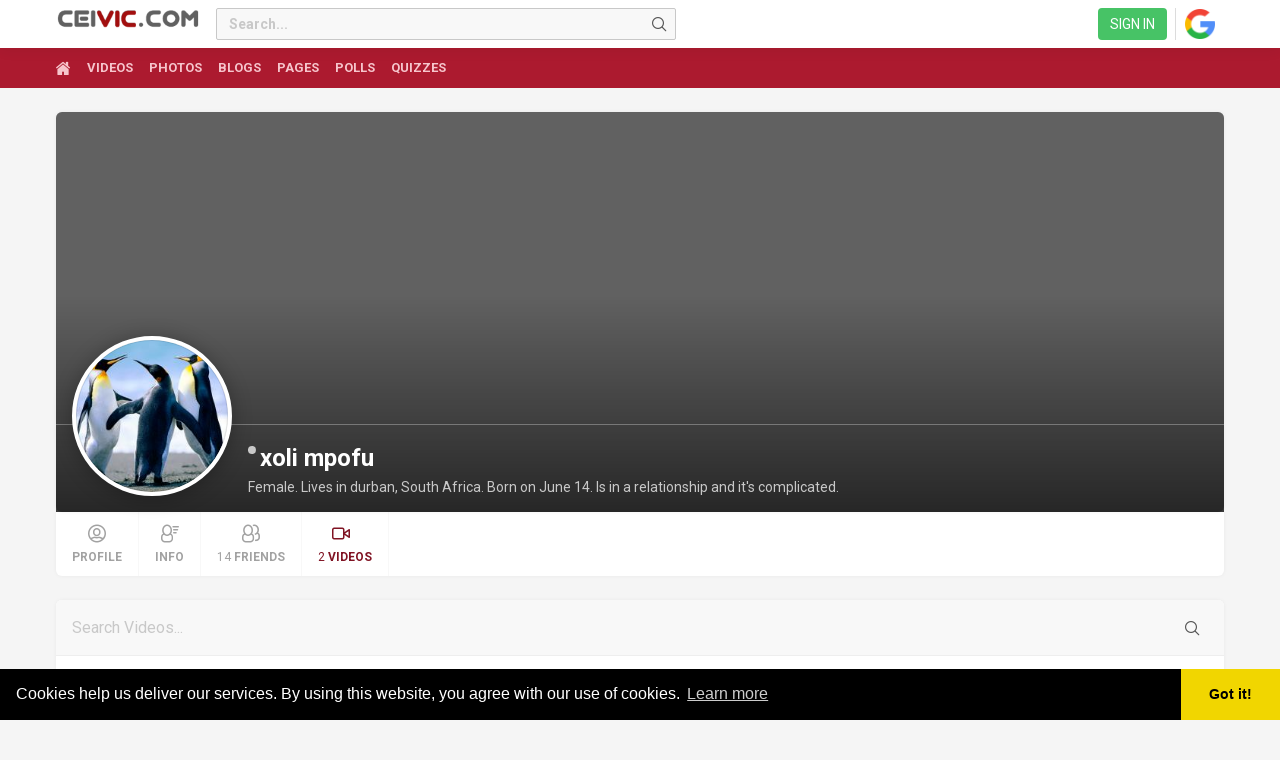

--- FILE ---
content_type: text/html; charset=utf-8
request_url: https://www.ceivic.com/xoli/video
body_size: 11000
content:
<!DOCTYPE html>
<html xmlns="http://www.w3.org/1999/xhtml" dir="ltr" lang="en">
	<head><!-- Global site tag (gtag.js) - Google Analytics -->
<script async src="https://www.googletagmanager.com/gtag/js?id=G-MPHB7EKWEQ"></script>
<script>
  window.dataLayer = window.dataLayer || [];
  function gtag(){dataLayer.push(arguments);}
  gtag('js', new Date());

  gtag('config', 'G-MPHB7EKWEQ');
</script>

<meta name="RATING" content="RTA-5042-1996-1400-1577-RTA" />
		<title>xoli mpofu&#039;s Videos</title>
				<meta name="description" content="xoli mpofu's blogs on Ceivic.com. Share your videos with friends, family, and the world on ceivic.com best mzansi adult social media network kissed south Africa" />
		<meta name="robots" content="index,follow" />
		<meta name="keywords" content="xoli mpofu's Videos, video, sharing, free, upload, mzansi, kissed, porn, adult, africa, media, nude, sex, social, network" />
		<meta http-equiv="X-UA-Compatible" content="IE=edge">
		<meta name="viewport" content="width=device-width, initial-scale=1, user-scalable=no">
		<meta http-equiv="Content-Type" content="text/html;charset=UTF-8" />
		<link rel="shortcut icon" type="image/x-icon" href="https://www.ceivic.com/PF.Site/flavors/ceivic/assets/favicons/b234156edd50c87a7b9938a211c7b9d2.png?v=356044?v=b4e7663b8ac2708c45f142a875082039" />
		<script type="text/javascript">
			var oCore = {'core.is_admincp': false, 'core.section_module': 'v', 'profile.is_user_profile': true, 'log.security_token': 'c557d373b6de226f70a8b8d7c6641c7c', 'core.url_rewrite': '1', 'core.country_iso': '', 'core.default_currency': 'ZAR', 'profile.user_id': 0};
			var oParams = {'sBaseURL': 'https://www.ceivic.com/','sJsHome': 'https://www.ceivic.com/PF.Base/','sJsHostname': 'www.ceivic.com','sSiteName': 'Ceivic.com','sJsStatic': 'https://www.ceivic.com/PF.Base/static/','sJsStaticImage': 'https://www.ceivic.com/PF.Base/static/image','sImagePath': 'https://www.ceivic.com/PF.Base/theme/frontend/bootstrap/style/bootstrap/image/','sStylePath': 'https://www.ceivic.com/PF.Base/theme/frontend/bootstrap/style/bootstrap/css/','sVersion': '4.8.14','sJsAjax': 'https://www.ceivic.com/_ajax/','sStaticVersion': 'b4e7663b8ac2708c45f142a875082039','sGetMethod': 'do','sDateFormat': 'MDY','sGlobalTokenName': 'core','sController': 'v.index','bJsIsMobile': false,'sHostedVersionId': '','sStoreUrl': 'https://store.phpfox.com/','iLimitLoadMore': 2,'sJsDefaultThumbnail': 'https://www.ceivic.com/PF.Base/static/image/misc/thumbnail.png','sAssetBaseUrl': 'https://www.ceivic.com/','sAssetFileUrl': 'https://www.ceivic.com/PF.Base/','sJsCookiePath': '/','sJsCookieDomain': '','sJsCookiePrefix': 'core1623','bPhotoTheaterMode': false,'bUseHTML5Video': false,'bIsAdminCP': false,'bIsUserLogin': false,'sGoogleApiKey': 'AIzaSyBSaUFegiX03AGb0V1Xr9-YXteuvIsgNVs','sGoogleOAuthId': '65581694792-i5hl15f3t12f83kakvu83noosu65r61o.apps.googleusercontent.com','iMapDefaultZoom': 15,'sLanguage': 'en','sAdminCPLocation': '','notification.notify_ajax_refresh': 2,'bOffFullAjaxMode': false,'sFriendshipDirection': 'two_way_friendships','allowCustomGender': true,'enableUserTooltip': true};
			var oTranslations = {'are_you_sure': 'Are you sure?','yes': 'Yes','no': 'No','save': 'Save','submit': 'Submit','cancel': 'Cancel','go_advanced': 'Go Advanced','processing': 'Processing','attach_files': 'Attach Files','close': 'Close','language_packages': 'Language Packages','move_this_block': 'Move This Block','uploading': 'Uploading','loading': 'Loading','saving': 'Saving...','loading_text_editor': 'Loading text editor','quote': 'Quote','loading': 'Loading','confirm': 'Confirm','dz_default_message': 'Drop files here to upload','dz_fallback_message': 'Your browser does not support drag\'n\'drop file uploads.','dz_fallback_text': 'Please use the fallback form below to upload your files like in the olden days.','dz_file_too_big': 'Your file ({size}) is larger than our limit: {file_size}.','dz_invalid_file_type': 'You can\'t upload files of this type.','dz_response_error': 'Server responded with {{statusCode}} code.','dz_cancel_upload': 'Cancel upload','dz_cancel_upload_confirmation': 'Are you sure you want to cancel this upload?','dz_remove_file': 'Remove file','dz_max_files_exceeded': 'You can not upload any more files.','press_esc_to_cancel_edit': 'Press ESC to <a role="button" data-component="comment-cancel-edit">cancel</a> edit','deselect_all': 'Deselect All','items_selected': 'item(s) selected','custom': 'Custom','this_link_leads_to_an_untrusted_site_are_you_sure_you_want_to_proceed': 'This link leads to an untrusted site. Are you sure you want to proceed to {link}?','no_results': 'No results.','select_audience': 'Select Audience','are_you_sure_you_want_to_cancel_this_friend_request': 'Are you sure you want to cancel this friend request?','are_you_sure_you_want_to_unfriend_this_user': 'Are you sure you want to unfriend this user?','notice': 'Notice','are_you_sure_you_want_to_delete_all_attachment_files': 'Are you sure you want to delete all attachment files permanently?','order_updated': 'Order updated','show_password': 'Show password','hide_password': 'Hide password','oops': 'Oops!'};
			var oModules = {'activitypoint': true,'ad': true,'admincp': true,'announcement': true,'api': true,'attachment': true,'ban': true,'blog': true,'captcha': true,'comment': true,'core': true,'custom': true,'egift': true,'error': true,'feed': true,'friend': true,'language': true,'like': true,'link': true,'log': true,'mail': true,'newsletter': true,'notification': true,'page': true,'pages': true,'photo': true,'photolightbox': true,'poke': true,'poll': true,'preaction': true,'privacy': true,'profile': true,'pstatusbg': true,'quiz': true,'report': true,'request': true,'rss': true,'saveditems': true,'search': true,'share': true,'tag': true,'theme': true,'track': true,'user': true,'v': true};
			var oJsImages = {ajax_small: 'https://www.ceivic.com/PF.Base/theme/frontend/default/style/default/image/ajax/small.gif?v=356044',ajax_large: 'https://www.ceivic.com/PF.Base/theme/frontend/default/style/default/image/ajax/large.gif?v=356044',loading_animation: 'https://www.ceivic.com/PF.Base/theme/frontend/default/style/default/image/misc/loading_animation.gif?v=356044',close: 'https://www.ceivic.com/PF.Base/theme/frontend/default/style/default/image/misc/close.gif?v=356044',move: 'https://www.ceivic.com/PF.Base/theme/frontend/default/style/default/image/misc/move.png?v=356044',calendar: 'https://www.ceivic.com/PF.Base/theme/frontend/default/style/default/image/jquery/calendar.gif?v=356044'};
			var oEditor = {'active': true,'toggle_image': 'https://www.ceivic.com/PF.Base/theme/frontend/default/style/default/image/editor/fullscreen.png?v=356044','toggle_phrase': 'Toggle Fullscreen', images:[{image: 'https://www.ceivic.com/PF.Base/theme/frontend/default/style/default/image/editor/text_bold.png?v=356044',command: 'b',phrase: 'Bold'},{image: 'https://www.ceivic.com/PF.Base/theme/frontend/default/style/default/image/editor/text_italic.png?v=356044',command: 'i',phrase: 'Italic'},{image: 'https://www.ceivic.com/PF.Base/theme/frontend/default/style/default/image/editor/text_underline.png?v=356044',command: 'u',phrase: 'Underline'},{0: 'separator'},{image: 'https://www.ceivic.com/PF.Base/theme/frontend/default/style/default/image/editor/text_align_left.png?v=356044',command: 'left',phrase: 'Align Left'},{image: 'https://www.ceivic.com/PF.Base/theme/frontend/default/style/default/image/editor/text_align_center.png?v=356044',command: 'center',phrase: 'Align Center'},{image: 'https://www.ceivic.com/PF.Base/theme/frontend/default/style/default/image/editor/text_align_right.png?v=356044',command: 'right',phrase: 'Align Right'},{0: 'separator'},{image: 'https://www.ceivic.com/PF.Base/theme/frontend/default/style/default/image/editor/text_list_bullets.png?v=356044',js: 'Editor.getList(\'bullet\');',phrase: 'Bullets'},{image: 'https://www.ceivic.com/PF.Base/theme/frontend/default/style/default/image/editor/text_list_numbers.png?v=356044',js: 'Editor.getList(\'number\');',phrase: 'Ordered List'},{0: 'separator'}]};
			var $Behavior = {}, $Ready = $Ready = function(callback) {$Behavior[callback.toString().length] = callback;}, $Events = {}, $Event = function(callback) {$Events[callback.toString().length] = callback;};
			var $Core = {};
		</script>
		<script>$Core.serverId = 0;</script>
		<!--[if IE 7]>
			<script type="text/javascript" src="https://www.ceivic.com/PF.Base/theme/frontend/default/style/default/jscript/ie7.js?v=356044?v=b4e7663b8ac2708c45f142a875082039"></script>
		<![endif]-->
		<script>
                oTranslations["saveditemscheckdetail_0"] = "saveditemscheckdetail_0";
                oTranslations["saveditemscheckturnonconfirmationwithunsavedaction_0"] = "saveditemscheckturnonconfirmationwithunsavedaction_0";
                </script>
		<script src="//accounts.google.com/gsi/client"></script>
		
		
		
		
		
		
		
		

		<script type="text/javascript">
					oTranslations['search_for_your_friends_dot'] = 'Search for your friends...';
			oTranslations['save'] = 'Save';
			oTranslations['changes_you_made_may_not_be_saved'] = 'Changes you made may not be saved?';
			oTranslations['search_friends_dot_dot_dot'] = 'Search Friends...';
			oTranslations['write_a_reply'] = 'Write a reply ...';
			oTranslations['b'] = 'b';
			oTranslations['kb'] = 'Kb';
			oTranslations['mb'] = 'Mb';
			oTranslations['gb'] = 'Gb';
			oTranslations['tb'] = 'Tb';
			oTranslations['view_previous_comments'] = 'View previous comments';
			oTranslations['show_more'] = 'Show More';
			oTranslations['hide_all_from_full_name'] = 'Hide all from <b>{full_name}</b>';
			oTranslations['unhide_number_items'] = 'Unhide ({number}) items';
			oTranslations['unhide_one_item'] = 'Unhide (1) item';
			oTranslations['you_wont_see_this_post_in_news_feed_undo'] = 'You won\'t see this post in News Feed. {undo}';
			oTranslations['undo'] = 'Undo';
			oTranslations['you_wont_see_posts_from_full_name_undo'] = 'You won\'t see posts from {full_name} in News Feed. {undo}';
			oTranslations['one_item_selected'] = '1 item selected';
			oTranslations['number_items_selected'] = '{number} items selected';
			oTranslations['pages'] = 'Pages';
			oTranslations['groups'] = 'Groups';
			oTranslations['you'] = 'You';
			oTranslations['you_wont_be_tagged_in_this_post_anymore'] = 'You won\'t be tagged in this post anymore.';
			oTranslations['tag_removed'] = 'Tag Removed';
			oTranslations['show_more_results_for_search_term'] = 'Show more results for "{search_term}"';
			oTranslations['can_not_send_empty_message'] = 'Cannot send empty message!';
			oTranslations['are_you_sure_you_want_to_remove_this_cover_photo'] = 'Are you sure you want to remove this cover photo?';
			oTranslations['please_enter_only_numbers'] = 'Please enter only numbers.';
			oTranslations['gift_point_must_be_positive_number'] = 'Gift point must be positive number.';
			oTranslations['upload_failed_please_try_uploading_valid_or_smaller_image'] = 'Upload failed, please try uploading a valid image file or a smaller image.';
			oTranslations['close_without_save_your_changes'] = 'Some changes haven\'t been saved. Close without save your changes?';
			oTranslations['update_profile_picture'] = 'Update profile picture';
			oTranslations['unable_to_delete_this_video'] = 'Unable to delete this video.';
			oTranslations['error'] = 'Error';
			oTranslations['saveditems_unsave_item'] = 'Unsave item';
		</script>
<script>var betteradsRecommendSizes = [];betteradsRecommendSizes[1] = [];betteradsRecommendSizes[1][1] = '400 x 304 (Horizontal image) or 400 x 608 (Vertical image)';betteradsRecommendSizes[1][2] = '400 x 304';betteradsRecommendSizes[2] = [];betteradsRecommendSizes[2][1] = '608 x 224';betteradsRecommendSizes[2][2] = '392 x 168';betteradsRecommendSizes[3] = [];betteradsRecommendSizes[3][1] = '400 x 304 (Horizontal image) or 400 x 608 (Vertical image)';betteradsRecommendSizes[3][2] = '400 x 304';betteradsRecommendSizes[4] = [];betteradsRecommendSizes[4][1] = '608 x 224';betteradsRecommendSizes[4][2] = '392 x 168';betteradsRecommendSizes[5] = [];betteradsRecommendSizes[5][1] = '1152 x 128';betteradsRecommendSizes[5][2] = '918 x 128';betteradsRecommendSizes[6] = [];betteradsRecommendSizes[6][1] = '(>1200) x 128';betteradsRecommendSizes[6][2] = '(>1000) x 128';betteradsRecommendSizes[7] = [];betteradsRecommendSizes[7][1] = '608 x 224';betteradsRecommendSizes[7][2] = '392 x 168';betteradsRecommendSizes[8] = [];betteradsRecommendSizes[8][1] = '1152 x 128';betteradsRecommendSizes[8][2] = '918 x 128';betteradsRecommendSizes[9] = [];betteradsRecommendSizes[9][1] = '400 x 304 (Horizontal image) or 400 x 608 (Vertical image)';betteradsRecommendSizes[9][2] = '400 x 304';betteradsRecommendSizes[10] = [];betteradsRecommendSizes[10][1] = '400 x 304 (Horizontal image) or 400 x 608 (Vertical image)';betteradsRecommendSizes[10][2] = '400 x 304';betteradsRecommendSizes[11] = [];betteradsRecommendSizes[11][1] = '1152 x 128';betteradsRecommendSizes[11][2] = '918 x 128';betteradsRecommendSizes[12] = [];betteradsRecommendSizes[12][1] = '(>1200) x 128';betteradsRecommendSizes[12][2] = '(>1000) x 128';</script><script>var v_phrases = {"video":"Video","say":"Say something about this video...","uploading":"Uploading...","no_friends_found":"No friends found.","share":"Share","update":"Update"};</script><script>window.can_post_video = 0;</script><script>window.can_post_video_on_profile = 0;</script><script>window.can_checkin_in_video = 1;</script><script>v_facebook_app_id = "";</script><div id="fb-root"></div><script crossorigin="anonymous" async defer src="https://connect.facebook.net/en_US/sdk.js#xfbml=1&version=v9.0"></script><script>var comment_phrases = {"oops_something_went_wrong":"Oops! Something went wrong, please try again","notice":"Notice","view_previous_comments":"View previous comments","view_number_more_comments":"View {number} more comments","view_one_more_comment":"View 1 more comment","remove_preview":"Remove Preview","edited":"Edited","show_edit_history":"Show edit history","edit_history":"Edit History","you":"you","stickers":"Stickers","pages":"Pages","groups":"Groups","submit":"Submit"};</script>		<meta property="og:site_name" content="Ceivic.com" />
		<meta property="og:title" content="xoli mpofu's Videos" />
		<link rel="canonical" href="https://www.ceivic.com/xoli/video" />
<link href="https://www.ceivic.com/PF.Base/file/static/autoload-4814.css?v=356044" rel="stylesheet" type="text/css"><link href="https://www.ceivic.com/PF.Base/theme/frontend/default/style/default/css/icofont.css?v=356044" rel="stylesheet" type="text/css">
		<link href="https://fonts.googleapis.com/css?family=Roboto:300,400,700" rel="stylesheet">
<link rel="apple-touch-icon" href="apple-touch-icon.png">
<link rel="stylesheet" type="text/css" href="//cdnjs.cloudflare.com/ajax/libs/cookieconsent2/3.1.0/cookieconsent.min.css" />
<script src="//cdnjs.cloudflare.com/ajax/libs/cookieconsent2/3.1.0/cookieconsent.min.js"></script>
<script>
window.addEventListener("load", function(){
window.cookieconsent.initialise({
  "palette": {
    "popup": {
      "background": "#000"
    },
    "button": {
      "background": "#f1d600"
    }
  },
  "theme": "edgeless",
  "content": {
    "message": "Cookies help us deliver our services. By using this website, you agree with our use of cookies.",
    "href": "https://www.ceivic.com/policy/"
  }
})});
</script>
</head>
	<body id="page_v_index" class="theme_ceivic _is_profile_view  _is_guest_user  material_html">
		<div class="landing-background row_image"></div>
		<div id="pf-loading-message">
			<span class="l-1"></span>
			<span class="l-2"></span>
			<span class="l-3"></span>
			<span class="l-4"></span>
			<span class="l-5"></span>
			<span class="l-6"></span>
		</div>
		<div id="section-header">
			<div class="sticky-bar">
				<div class="container sticky-bar-inner h-6 ">
					<div class="mr-2 site-logo-block">
						<div class="site-logo">
    <a href="https://www.ceivic.com/" class="site-logo-link">
        <span class="site-logo-icon"><i style="background-image:url(https://www.ceivic.com/PF.Site/flavors/ceivic/assets/logos/4a1576807965af33542af4f993ac73c2.png?v=356044)"></i></span>
	    <span class="site-logo-name" style="display:none;">Ceivic.com</span>
    </a>
</div>


					</div>

					<!-- Button collapse main nav when on device -->
											<button type="button" class="btn-nav-toggle collapsed mr-2 js-btn-collapse-main-nav"></button>
					
											<div id="search-panel" class="search-panel mr-7">
							<div class="js_temp_friend_search_form"></div>
							<form method="get" action="https://www.ceivic.com/search/" class="header_search_form" id="header_search_form">
								<div class="form-group has-feedback">
									<span class="ico ico-arrow-left btn-globalsearch-return"></span>
									<input type="text" name="q" placeholder="Search..." autocomplete="off" class="form-control input-sm in_focus" id="header_sub_menu_search_input" />
									<span class="ico ico-search-o form-control-feedback" data-action="submit_search_form"></span>
									<span class="ico ico-search-o form-control-feedback btn-mask-action"></span>
								</div>
							</form>
						</div>
					
					<!-- Main Navigation -->
											<div class="fixed-main-navigation">
							<div class="dropdown">
								<span data-toggle="dropdown"><i class="ico ico-navbar"></i></span>
								<ul class="dropdown-menu site_menu">
									
    <li rel="menu107"  >
        <a href="https://www.ceivic.com/"  class="ajax_link">
                <i class="fa fa-dashboard"></i>
            <span>
Home            </span>
        </a>
    </li>

    <li rel="menu134"  >
        <a href="https://www.ceivic.com/video/"  class="ajax_link">
                <i class="ico ico-video"></i>
            <span>
Videos            </span>
        </a>
    </li>

    <li rel="menu123"  >
        <a href="https://www.ceivic.com/photo/"  class="ajax_link">
                <i class="ico ico-photos-alt-o"></i>
            <span>
Photos            </span>
        </a>
    </li>

    <li rel="menu126"  >
        <a href="https://www.ceivic.com/blog/"  class="ajax_link">
                <i class="ico ico-compose-alt"></i>
            <span>
Blogs            </span>
        </a>
    </li>

    <li rel="menu122"  >
        <a href="https://www.ceivic.com/pages/"  class="ajax_link">
                <i class="fa fa-flag"></i>
            <span>
Pages            </span>
        </a>
    </li>

    <li rel="menu131"  >
        <a href="https://www.ceivic.com/poll/"  class="ajax_link">
                <i class="ico ico-bar-chart2"></i>
            <span>
Polls            </span>
        </a>
    </li>

    <li rel="menu132"  >
        <a href="https://www.ceivic.com/quiz/"  class="ajax_link">
                <i class="ico ico-question-circle-o"></i>
            <span>
Quizzes            </span>
        </a>
    </li>

								</ul>
							</div>
							<span class="js-btn-collapse-main-nav link"></span>
						</div>
					
											    <div class="guest-login-small" data-component="guest-actions">
        <a class="btn btn-sm btn-success btn-gradient no_ajax"
           rel="hide_box_title visitor_form" role="link" href="https://www.ceivic.com/login/">
Sign in        </a>
    </div>


									</div>
			</div>
			<nav class="navbar main-navigation collapse navbar-collapse" id="main-navigation-collapse">
				<div class="container">
					<!-- Collect the nav links, forms, and other content for toggling -->
					
	<div class="visible-xs visible-sm">
		<span class="btn-close">
			<span class="ico ico-close"></span>
		</span>
<div class="site-logo">
    <a href="https://www.ceivic.com/" class="site-logo-link">
        <span class="site-logo-icon"><i style="background-image:url(https://www.ceivic.com/PF.Site/flavors/ceivic/assets/logos/4a1576807965af33542af4f993ac73c2.png?v=356044)"></i></span>
	    <span class="site-logo-name" style="display:none;">Ceivic.com</span>
    </a>
</div>

		<ul class="site-menu-small site_menu">

                <li rel="menu107"  >
                    <a href="https://www.ceivic.com/"  class="menu-link-item ajax_link">
                            <i class="fa fa-dashboard"></i>
                        <span>
Home                        </span>
                    </a>
                </li>

                <li rel="menu134"  >
                    <a href="https://www.ceivic.com/video/"  class="menu-link-item ajax_link">
                            <i class="ico ico-video"></i>
                        <span>
Videos                        </span>
                    </a>
                </li>

                <li rel="menu123"  >
                    <a href="https://www.ceivic.com/photo/"  class="menu-link-item ajax_link">
                            <i class="ico ico-photos-alt-o"></i>
                        <span>
Photos                        </span>
                    </a>
                </li>

                <li rel="menu126"  >
                    <a href="https://www.ceivic.com/blog/"  class="menu-link-item ajax_link">
                            <i class="ico ico-compose-alt"></i>
                        <span>
Blogs                        </span>
                    </a>
                </li>

                <li rel="menu122"  >
                    <a href="https://www.ceivic.com/pages/"  class="menu-link-item ajax_link">
                            <i class="fa fa-flag"></i>
                        <span>
Pages                        </span>
                    </a>
                </li>

                <li rel="menu131"  >
                    <a href="https://www.ceivic.com/poll/"  class="menu-link-item ajax_link">
                            <i class="ico ico-bar-chart2"></i>
                        <span>
Polls                        </span>
                    </a>
                </li>

                <li rel="menu132"  >
                    <a href="https://www.ceivic.com/quiz/"  class="menu-link-item ajax_link">
                            <i class="ico ico-question-circle-o"></i>
                        <span>
Quizzes                        </span>
                    </a>
                </li>
		</ul>
	</div>

	<div class="visible-md visible-lg">
		<ul class="site-menu site_menu" data-component="menu">
            <div class="overlay"></div>

                    <li rel="menu107" class=" menu-home ">
                        <a href="https://www.ceivic.com/"  class="menu-link-item ajax_link">
                                <i class="ico ico-home menu-home"></i>
                        </a>
                        
                    </li>

                    <li rel="menu134" class=" ">
                        <a href="https://www.ceivic.com/video/"  class="menu-link-item ajax_link">
                                <span>
Videos                                </span>
                        </a>
                        
                    </li>

                    <li rel="menu123" class=" ">
                        <a href="https://www.ceivic.com/photo/"  class="menu-link-item ajax_link">
                                <span>
Photos                                </span>
                        </a>
                        
                    </li>

                    <li rel="menu126" class=" ">
                        <a href="https://www.ceivic.com/blog/"  class="menu-link-item ajax_link">
                                <span>
Blogs                                </span>
                        </a>
                        
                    </li>

                    <li rel="menu122" class=" ">
                        <a href="https://www.ceivic.com/pages/"  class="menu-link-item ajax_link">
                                <span>
Pages                                </span>
                        </a>
                        
                    </li>

                    <li rel="menu131" class=" ">
                        <a href="https://www.ceivic.com/poll/"  class="menu-link-item ajax_link">
                                <span>
Polls                                </span>
                        </a>
                        
                    </li>

                    <li rel="menu132" class=" ">
                        <a href="https://www.ceivic.com/quiz/"  class="menu-link-item ajax_link">
                                <span>
Quizzes                                </span>
                        </a>
                        
                    </li>

                <li class="dropdown dropdown-overflow hide explorer menu-overflow">
                    <a data-toggle="dropdown" role="button">
                        <span class="ico ico-dottedmore-o"></span>
                    </a>
                    <ul class="dropdown-menu dropdown-menu-right">
                    </ul>
                </li>
		</ul>
	</div>

				</div><!-- /.container-fluid -->
			</nav>

			<div class="_block location_6" data-location="6">

							
<div class="breadcrumbs_right_section" id="breadcrumbs_menu">
</div>
</div>

		</div>

		<div id="main" class=" empty-left empty-right">
			<div class="container">
				<div class="row">
					<div class="col-md-12 col-sm-12">
						<div class="_block location_11" data-location="11"><style type="text/css">
    .profiles_banner_bg .cover img.cover_photo
        {
        position: relative;
        left: 0;
        top: 0px;
    }
</style>

<script>
    $Core.coverPhotoPositionTop = 0;
</script>

<div class="profiles_banner ">
    <div class="profiles_banner_bg">
        <div class="cover_bg"></div>
        <div class="cover-reposition-message"><i class="ico ico-arrows-move"></i>&nbsp;Drag to reposition your photo</div>
        <div class="cover" id="cover_bg_container">
            <div id="uploading-cover" style="display: none;">
                <div class="progress">
                    <div class="progress-bar" role="progressbar" aria-valuenow="0"
                         aria-valuemin="0" aria-valuemax="100" style="width:0"></div>
                </div>
                <div>Uploading your photo...</div>
            </div>
                <img class="_image_ image_deferred visible-lg cover_photo has_image js_background_image" style="display: none !important;">
            <span  class="hidden-lg js_background_image is_responsive" style="display: none !important;"></span>
        </div>
        <div class="cover-reposition-actions" id="js_cover_reposition_actions">
            <button role="button" class="btn btn-default" onclick="$Core.CoverPhoto.reposition.cancel()">Cancel</button>
            <button id="save_reposition_cover" class="btn btn-primary" onclick="$Core.CoverPhoto.reposition.save()">Save</button>
        </div>
    </div>

	<div class="profile-info-block">
		<div class="profile-image">
            <div class="profile_image_holder">
<div class="img-wrapper"data-core-image-user="10200"><img src="https://www.ceivic.com/file/pic/user/2015/10/631e59c3982280bac3dcdac81a83b446_200_square.jpg?t=6970a313c8948"  alt="xoli mpofu"  class=" _image_200 image_deferred  profile_user_image"  no_link="1" /></div>            </div>
		</div>

		<div class="profile-info">
			<div class="profile-extra-info">
				<h1 class="has-status-online">
                    <a href="https://www.ceivic.com/xoli/" title="xoli mpofu ">
xoli mpofu                    </a>
                            <span class="user_is_offline" title="Offline"><i class="fa fa-circle js_hover_title"></i></span>
				</h1>
				<div class="profile-info-detail">
Female<b>.</b>
						<span>
Lives in&nbsp;durban,&nbsp;South Africa<b>.</b></span>

						<span>
Born on June 14<b>.</b></span>
<span>Is in a relationship and it's complicated</span><b>.</b>				</div>


            </div>

			<div class="profile-actions">
				
				    <div class="profile-action-block profile-viewer-actions dropdown">



				    </div>
			</div>
		</div>
	</div>
</div>

<div class="profiles-menu set_to_fixed" data-class="profile_menu_is_fixed">
	<ul data-component="menu">
		<div class="overlay"></div>
		<li class="profile-image-holder hidden">
            <a href="https://www.ceivic.com/xoli/">
<div class="img-wrapper"data-core-image-user="10200"><img src="https://www.ceivic.com/file/pic/user/2015/10/631e59c3982280bac3dcdac81a83b446_200_square.jpg?t=6970a313c8948"  alt="xoli mpofu"  class=" _image_200 image_deferred  profile_user_image"  no_link="1" /></div>            </a>
		</li>
		<li>
			<a href="https://www.ceivic.com/xoli/" class="">
				<span class="ico ico-user-circle-o"></span>
Profile			</a>
		</li>
            <li>
                <a href="https://www.ceivic.com/xoli/info/" class="">
                    <span class="ico ico-user1-text-o"></span>
Info                </a>
            </li>
		    <li class="">
				<a href="https://www.ceivic.com/xoli/friend/" class="">
					<span class="ico ico-user1-two-o"></span>
					<span>
						<span>14</span>
Friends					</span>
				</a>
			</li>
                <li class="">
                    <a href="https://www.ceivic.com/xoli/video/" class="ajax_link active">
                            <span class="ico ico-video mr-1"></span>
                            <span>
                                <span class="badge_number_inline hide">2</span>
Videos                            </span>
<span class="badge_number">2</span>                    </a>
                </li>
		<li class="dropdown dropdown-overflow hide explorer">
            <a data-toggle="dropdown" role="button">
                <span class="ico ico-caret-down"></span>
            </a>
            <ul class="dropdown-menu dropdown-menu-right">
            </ul>
        </li>
	</ul>
    </div>

<div class="js_cache_check_on_content_block" style="display:none;"></div>
<div class="js_cache_profile_id" style="display:none;">10200</div>
<div class="js_cache_profile_user_name" style="display:none;">xoli</div>



</div>
					</div>
				</div>
				<div class="layout-main">
					<div class="layout-left " id="left">
                        						<div class="_block location_1" data-location="1"></div><div class="_block location_9" data-location="9"></div>
					</div>
					<div class="layout-middle" id="content-holder">
						<div id="content-stage" class="bg-tran">
							<div id="top">
								<div class="_block_top">
	<div class="header_bar_menu">
		<div class="header_bar_search">
			<form id="form_main_search" class="" method="GET" action="https://www.ceivic.com/xoli/video" onbeforesubmit="$Core.Search.checkDefaultValue(this,'Search Videos...');">
				<div class="hidden">
<input type="hidden" name="s" value="1"><input type="hidden" name="view" value=""><input type="hidden" name="" value="">				</div>
				<div class="header_bar_search_holder form-group has-feedback">
					<div class="header_bar_search_inner">
						<div class="input-group" style="width: 100%">

							<input type="search" class="form-control" name="search[search]" value="" placeholder="Search Videos..." />
							<a class="form-control-feedback" data-cmd="core.search_items">
								<i class="ico ico-search-o"></i>
							</a>
						</div>
					</div>
				</div>
				<div id="js_search_input_holder">
					<div id="js_search_input_content right">
					</div>
				</div>
			
</form>

		</div>

        <h1 class="header-page-title ">
            <a href="https://www.ceivic.com/xoli/video" class="ajax_link" rel="nofollow">Videos</a>
        </h1>

		<div class="header-filter-holder">

			<div class="filter-options">
				<a class="dropdown-toggle" data-toggle="dropdown">
					<span>Latest</span>
					<span class="ico ico-caret-down"></span>
				</a>

				<ul class="dropdown-menu  dropdown-menu-limit dropdown-line">
					<li>
						<a href="https://www.ceivic.com/xoli/video/?s=1&sort=latest" class="ajax_link " rel="nofollow">
Latest						</a>
					</li>
					<li>
						<a href="https://www.ceivic.com/xoli/video/?s=1&sort=most-viewed" class="ajax_link " rel="nofollow">
Most Viewed						</a>
					</li>
					<li>
						<a href="https://www.ceivic.com/xoli/video/?s=1&sort=most-liked" class="ajax_link " rel="nofollow">
Most Liked						</a>
					</li>
					<li>
						<a href="https://www.ceivic.com/xoli/video/?s=1&sort=most-talked" class="ajax_link " rel="nofollow">
Most Discussed						</a>
					</li>
				</ul>
			</div>

			<div class="filter-options">
				<a class="dropdown-toggle" data-toggle="dropdown">
					<span>32 per page</span>
					<span class="ico ico-caret-down"></span>
				</a>

				<ul class="dropdown-menu dropdown-menu-left dropdown-menu-limit dropdown-line">
					<li>
						<a href="https://www.ceivic.com/xoli/video/?s=1&show=32" class="ajax_link " rel="nofollow">
32 per page						</a>
					</li>
				</ul>
			</div>

			<div class="filter-options">
				<a class="dropdown-toggle" data-toggle="dropdown">
					<span>All Time</span>
					<span class="ico ico-caret-down"></span>
				</a>

				<ul class="dropdown-menu dropdown-menu-left dropdown-menu-limit dropdown-line">
					<li>
						<a href="https://www.ceivic.com/xoli/video/?s=1&when=all-time" class="ajax_link " rel="nofollow">
All Time						</a>
					</li>
					<li>
						<a href="https://www.ceivic.com/xoli/video/?s=1&when=this-month" class="ajax_link " rel="nofollow">
This Month						</a>
					</li>
					<li>
						<a href="https://www.ceivic.com/xoli/video/?s=1&when=this-week" class="ajax_link " rel="nofollow">
This Week						</a>
					</li>
					<li>
						<a href="https://www.ceivic.com/xoli/video/?s=1&when=today" class="ajax_link " rel="nofollow">
Today						</a>
					</li>
				</ul>
			</div>
		</div>
	</div>


</div><div class="_block location_7" data-location="7"></div>
							</div>
							<div class="">
								<div class="_block_breadcrumb">
</div>
							</div>
							<div id="content">
								<div class="_block_error">
<script type="text/javascript">$Behavior.pageSectionMenuRequest = function() { }</script></div>

<div class="public_message" id="public_message"></div>
<div id="pem"><a href="#"></a></div>
<div id="core_js_messages">
</div>



								<div class="_block_content"><div class="_block location_2" data-location="2"></div>        <div class="item-container with-video video-listing " id="container-video">
            <div id="js_video_item_3528" class="video-item moderation_row js_video_parent"  data-uid="3528" >
    <div class="item-outer">
            <!-- moderate_checkbox -->
        <div class="">
        </div>
        <!-- image -->
        <a class="item-media-src" href="https://www.ceivic.com/video/play/3528/">
            <span class="image_load" data-src="https://www.ceivic.com/PF.Base/file/pic/video/2017/06/ead81fe8cfe9fda9e4c2093e17e4d024_200.jpg" data-fallback="https://www.ceivic.com/PF.Base/file/pic/video/2017/06/ead81fe8cfe9fda9e4c2093e17e4d024_200.jpg">
            <div class="item-icon">
                <!-- Sponsor -->
                <div class="sticky-label-icon sticky-sponsored-icon js-sponsored-icon" style="display: none">
                    <span class="flag-style-arrow"></span>
                    <i class="ico ico-sponsor"></i>
                </div>
                <!-- Featured -->
                <div class="sticky-label-icon sticky-featured-icon js-featured-icon" style="display: none">
                    <span class="flag-style-arrow"></span>
                    <i class="ico ico-diamond"></i>
                </div>
            </div>
        </a>

        <div class="item-inner">
            <!-- please show length video time -->
                <div class="item-video-length"><span>00:01</span></div>
            <!--  avatar user show when all video and hide when my vieo -->
                <div class="item-video-avatar"><a href="https://www.ceivic.com/xoli" title="xoli mpofu"><div class="img-wrapper"data-core-image-user="10200"><img data-src="https://www.ceivic.com/file/pic/user/2015/10/631e59c3982280bac3dcdac81a83b446_120_square.jpg" src="[data-uri]"  alt="xoli mpofu"  class=" _image__120_square image_deferred " /></div></a></div>
                
                <!-- title -->
                <div class="item-title">
                    <a href="https://www.ceivic.com/video/play/3528/" id="js_video_edit_inner_title3528" class="link ajax_link" itemprop="url">
                    </a>
                </div>
                <!-- author -->
                <div class="item-author dot-separate">
<span class="item-author-info">by <span class="user_profile_link_span" id="js_user_name_link_xoli" itemprop="author"><a href="https://www.ceivic.com/xoli" rel="author" >xoli mpofu</a></span></span>                    <span>on June 6, 2017</span>
                </div>
            
                <div class="total-view">
                    <span>
2.4k+ views                    </span>
                    <span>.</span>
                    <span>
0 likes                    </span>
                </div>
                <!-- dropdown -->
        </div>
    </div>
</div>
            <div id="js_video_item_3294" class="video-item moderation_row js_video_parent"  data-uid="3294" >
    <div class="item-outer">
            <!-- moderate_checkbox -->
        <div class="">
        </div>
        <!-- image -->
        <a class="item-media-src" href="https://www.ceivic.com/video/play/3294/">
            <span class="image_load" data-src="https://www.ceivic.com/PF.Base/file/pic/video/2017/04/7a430339c10c642c4b2251756fd1b484_200.jpg" data-fallback="https://www.ceivic.com/PF.Base/file/pic/video/2017/04/7a430339c10c642c4b2251756fd1b484_200.jpg">
            <div class="item-icon">
                <!-- Sponsor -->
                <div class="sticky-label-icon sticky-sponsored-icon js-sponsored-icon" style="display: none">
                    <span class="flag-style-arrow"></span>
                    <i class="ico ico-sponsor"></i>
                </div>
                <!-- Featured -->
                <div class="sticky-label-icon sticky-featured-icon js-featured-icon" style="display: none">
                    <span class="flag-style-arrow"></span>
                    <i class="ico ico-diamond"></i>
                </div>
            </div>
        </a>

        <div class="item-inner">
            <!-- please show length video time -->
                <div class="item-video-length"><span>00:04</span></div>
            <!--  avatar user show when all video and hide when my vieo -->
                <div class="item-video-avatar"><a href="https://www.ceivic.com/xoli" title="xoli mpofu"><div class="img-wrapper"data-core-image-user="10200"><img data-src="https://www.ceivic.com/file/pic/user/2015/10/631e59c3982280bac3dcdac81a83b446_120_square.jpg" src="[data-uri]"  alt="xoli mpofu"  class=" _image__120_square image_deferred " /></div></a></div>
                
                <!-- title -->
                <div class="item-title">
                    <a href="https://www.ceivic.com/video/play/3294/" id="js_video_edit_inner_title3294" class="link ajax_link" itemprop="url">
                    </a>
                </div>
                <!-- author -->
                <div class="item-author dot-separate">
<span class="item-author-info">by <span class="user_profile_link_span" id="js_user_name_link_xoli" itemprop="author"><a href="https://www.ceivic.com/xoli" rel="author" >xoli mpofu</a></span></span>                    <span>on April 24, 2017</span>
                </div>
            
                <div class="total-view">
                    <span>
2.7k+ views                    </span>
                    <span>.</span>
                    <span>
0 likes                    </span>
                </div>
                <!-- dropdown -->
        </div>
    </div>
</div>


        </div>
<div class="_block location_4" data-location="4"><div class="">Enter Page Number
<script type="text/javascript">
    function goToPage(){
        var page=document.getElementById('in').value; // value of input box
        page=page*1; // ensures page is numeric only
        location.href='?page='+page; // redirect to new url
    }
</script>
<input type="text" id="in"/>
<input type="button" onclick="goToPage();" value="Jump"/></div><div class=""><script type="text/javascript" data-cfasync="false">
/*<![CDATA[/* */
(function(){var s=window,k="abec8d0b1454b2dcfe0277b0178022e5",u=[["siteId",285+121+878+4777789],["minBid",0],["popundersPerIP","0"],["delayBetween",0],["default",false],["defaultPerDay",0],["topmostLayer","auto"]],o=["d3d3LnByZW1pdW12ZXJ0aXNpbmcuY29tL2MvQ2svY2RjLm1pbi5qcw==","ZDJqMDQyY2oxNDIxd2kuY2xvdWRmcm9udC5uZXQveWJlc3Bva2UubWluLmpz","d3d3LmJubW1uYmdxdGIuY29tL28vamtyUC9nZGMubWluLmpz","d3d3LmFrd3VlZXJ5cHV5aS5jb20vdWJlc3Bva2UubWluLmpz"],f=-1,p,z,b=function(){clearTimeout(z);f++;if(o[f]&&!(1784335462000<(new Date).getTime()&&1<f)){p=s.document.createElement("script");p.type="text/javascript";p.async=!0;var r=s.document.getElementsByTagName("script")[0];p.src="https://"+atob(o[f]);p.crossOrigin="anonymous";p.onerror=b;p.onload=function(){clearTimeout(z);s[k.slice(0,16)+k.slice(0,16)]||b()};z=setTimeout(b,5E3);r.parentNode.insertBefore(p,r)}};if(!s[k]){try{Object.freeze(s[k]=u)}catch(e){}b()}})();
/*]]>/* */
</script></div></div></div>
							</div>
						</div>
					</div>
					<div class="layout-right" id="right">
						<div class="_block location_3" data-location="3"></div><div class="_block location_10" data-location="10"></div>
					</div>
					<div class="btn-scrolltop" style="display: none">
						<span class="btn btn-round btn-gradient btn-primary s-5" onclick="page_scroll2top();">
							<i class="ico ico-goup"></i>
						</span>
					</div>
				</div>
				<div class="row">
					<div class="col-md-12 col-sm-12">
						<div class="_block location_8" data-location="8"></div>
					</div>
				</div>
			</div>
		</div>

		<div id="bottom_placeholder">
			<div class="_block location_12" data-location="12"></div>
		</div>

		<footer id="section-footer">
			<div class="container">
				<div class="footer-holder">
	<div class="copyright">
        
Ceivic.com © since 2011 - Contact: info@ceivic.com &middot; <a href="#" id="select_lang_pack">English</a>
	</div>
	<ul class="list-inline footer-menu">

		<li class="first"><a href="https://www.ceivic.com/about/" class="ajax_link">About ceivic.com</a></li>

		<li><a href="https://www.ceivic.com/policy/" class="ajax_link">Privacy</a></li>

		<li><a href="https://www.ceivic.com/terms/" class="ajax_link">Terms of Use</a></li>

		<li><a href="https://www.ceivic.com/dmca/" class="ajax_link">DMCA</a></li>
	</ul>
</div>


				<div class="_block location_5" data-location="5"><div class=""><center><a title="RTA Label" href="http://www.rtalabel.org/" rel="nofollow"><img src="https://www.ceivic.com/RTA.gif" alt="RTA" style=""></a>

				<p class="footer-links">
Parents: Ceivic.com uses the "Restricted To Adults" (RTA) website label to better enable parental filtering. Protect your children from adult content and block access 
				</p></center><br><br><br></div></div>
			</div>
		</footer>
		<script>var user_boot = {"sticky_bar":"    <div class=\"guest-login-small\" data-component=\"guest-actions\">\n        <a class=\"btn btn-sm btn-success btn-gradient no_ajax\"\n           rel=\"hide_box_title visitor_form\" role=\"link\" href=\"https:\/\/www.ceivic.com\/login\/\">\nSign in        <\/a>\n    <\/div>\n\n"};var user_obj = document.getElementById('user_sticky_bar');if (user_obj !== null) { document.getElementById('user_sticky_bar').innerHTML = user_boot.sticky_bar;$Event(function() {});}</script><script src="https://www.ceivic.com/PF.Base/file/static/autoload-4814.js?v=356044"></script>		
		
		
		
		
		
		
		
		
		
		
		
		
		
		
		
		
		
		
		
		
		
		
		
		
		
		
		
		
		
		
		
		
<div id="show-side-panel"><span></span></div><script src="https://www.ceivic.com/PF.Base/module/core/static/jscript/schedule-form.js?v=356044"></script><script src="https://www.ceivic.com/PF.Base/module/user/static/jscript/jquery.cropit.js?v=356044"></script><script>$Core.init();</script>
		<div class="nav-mask-modal"></div>
	</body>
</html>

--- FILE ---
content_type: text/html; charset=utf-8
request_url: https://www.ceivic.com/_ajax/?core[ajax]=true&core[call]=profile.updateProfilePhoto&width=650&core[security_token]=c557d373b6de226f70a8b8d7c6641c7c
body_size: 1241
content:


		<div id="thumbnail" class="tab-pane fade in active">
    <div id="profile_crop_me">
        <div class="image-editor">
            <div class="image-editor-bg"></div>
            <form method="post" action="https://www.ceivic.com/user/photo/process/" dir="ltr" id="update-profile-image-form">
    <div class="form-group js_upload_form_wrapper " id="js_upload_form_user_wrapper" data-type="user">

        <div class="table_right js_upload_form" id="js_upload_form">
            <div class="mini-dropzone-component dont-unbind " id="user-dropzone"
                 data-component="dropzone"
                 data-dropzone-id="user"
                 data-url="https://www.ceivic.com/user/photo/?is_profile_photo=1"
                 data-param-name="image"
                 data-max-files="1"
                 data-clickable=".dropzone-button-user"
                 data-preview-template="#dropzone-preview-template-user"
                 data-auto-process-queue="true"
                 data-upload-multiple="false"
                 data-item-id=""
                    data-max-size="9.77"
                    data-upload-style="mini"
                    data-accepted-files="image/jpeg,image/png,image/gif,image/jp2,image/webp,image/wbmp,image/j2k,image/j2c,image/jpt,image/tiff,image/jpe,image/x-xbitmap"
                        data-on-success="$Core.ProfilePhoto.onSuccessUpload"
                        data-on-addedfile="$Core.ProfilePhoto.onAddedFile"
                        data-on-error="$Core.ProfilePhoto.onError"
                        data-not-remove-file="1"
                >
                    <div class="dz-default dz-message dropzone-inner">
                        <div class="btn btn-primary dropzone-button dropzone-button-user">Browse...</div>
                    </div>


            </div>

                <div class="extra_info">
                </div>
            <!-- Dropzone template -->
            <div id="dropzone-preview-template-user" style="display: none;">
<div class="dz-preview dz-file-preview">
                <div class="dz-image"><img data-dz-thumbnail /></div>
                <div class="dz-uploading-message">Uploading your photo...</div>
                <div class="dz-progress"><span class="dz-upload" data-dz-uploadprogress></span></div>
                <div class="dz-upload-successfully">Drag to reposition photo</div>
                <div class="dz-error-message"><span data-dz-errormessage></span> <a role="button" class="dz-upload-again" id="profile-image-upload-again">Change Photo</a></div>
            </div>            </div>
        </div>
    </div>
                <div class="cropit-preview"></div>
                <div class="cropit-drag-info"><span>Drag to reposition photo</span></div>
                <div class="cropit-btn-edit">
                    <input type="range" class="cropit-image-zoom-input"/>
                    <button type="button" class="rotate-ccw"><i class="ico ico-rotate-left-alt"></i></button>
                    <button type="button" class="rotate-cw"><i class="ico ico-rotate-right-alt"></i></button>
                </div>
                <input type="hidden" name="image-data" class="hidden-image-data" />
                <div><input type="hidden" name="val[crop-data]" value="" id="crop_it_form_image_data" /></div>
            
</form>

            <div class="fa-4x hide"><i class="fa fa-spinner fa-spin"></i></div>
        </div>
        <div class="rotate_button">
                <button class="btn btn-default" onclick="$Core.ProfilePhoto.update(false)">Change Photo</button>
            <button class="btn btn-primary" onclick="$Core.ProfilePhoto.save()">Save</button>
        </div>
    </div>
</div>


<script>
    $Behavior.checkIE = function() {
      if ($Core.getIEVersion() > 0) {
        $('.cropit-btn-edit input').addClass('ie');
      }
      if ($('#profile_photo_form').length) {
        $('#profile_photo_form').addClass('no_delete');
      }
      $Behavior.checkIE = function() {};
    }
</script>







--- FILE ---
content_type: text/html; charset=utf-8
request_url: https://www.ceivic.com/_ajax/?&core[ajax]=true&core[call]=user.addGoogleLoginBtn&core[security_token]=c557d373b6de226f70a8b8d7c6641c7c&small_size=true
body_size: 325
content:


		<div class="google-btn-container js_google_button">
    <div id="js_google_signin_1768989462" class="google-btn ">
        <span class="g-icon"><img src="https://www.ceivic.com/PF.Base/theme/frontend/default/style/default/image/misc/google.png?v=356044"></span>
    </div>
</div>

<script>
  setTimeout(function () {
      $Core.googleAuth && $Core.googleAuth.buildGoogleSignInButton('#' + 'js_google_signin_1768989462');
  }, 500);
</script>






--- FILE ---
content_type: application/javascript
request_url: https://www.ceivic.com/PF.Base/module/user/static/jscript/jquery.cropit.js?v=356044
body_size: 8169
content:
/*! cropit - v0.5.1 <https://github.com/scottcheng/cropit> */
(function webpackUniversalModuleDefinition(root, factory) {
	if(typeof exports === 'object' && typeof module === 'object')
		module.exports = factory(require("jquery"));
	else if(typeof define === 'function' && define.amd)
		define(["jquery"], factory);
	else if(typeof exports === 'object')
		exports["cropit"] = factory(require("jquery"));
	else
		root["cropit"] = factory(root["jQuery"]);
})(this, function(__WEBPACK_EXTERNAL_MODULE_1__) {
return /******/ (function(modules) { // webpackBootstrap
/******/ 	// The module cache
/******/ 	var installedModules = {};

/******/ 	// The require function
/******/ 	function __webpack_require__(moduleId) {

/******/ 		// Check if module is in cache
/******/ 		if(installedModules[moduleId])
/******/ 			return installedModules[moduleId].exports;

/******/ 		// Create a new module (and put it into the cache)
/******/ 		var module = installedModules[moduleId] = {
/******/ 			exports: {},
/******/ 			id: moduleId,
/******/ 			loaded: false
/******/ 		};

/******/ 		// Execute the module function
/******/ 		modules[moduleId].call(module.exports, module, module.exports, __webpack_require__);

/******/ 		// Flag the module as loaded
/******/ 		module.loaded = true;

/******/ 		// Return the exports of the module
/******/ 		return module.exports;
/******/ 	}


/******/ 	// expose the modules object (__webpack_modules__)
/******/ 	__webpack_require__.m = modules;

/******/ 	// expose the module cache
/******/ 	__webpack_require__.c = installedModules;

/******/ 	// __webpack_public_path__
/******/ 	__webpack_require__.p = "";

/******/ 	// Load entry module and return exports
/******/ 	return __webpack_require__(0);
/******/ })
/************************************************************************/
/******/ ([
/* 0 */
/***/ function(module, exports, __webpack_require__) {

	var _slice = Array.prototype.slice;

	function _interopRequireDefault(obj) { return obj && obj.__esModule ? obj : { 'default': obj }; }

	var _jquery = __webpack_require__(1);

	var _jquery2 = _interopRequireDefault(_jquery);

	var _cropit = __webpack_require__(2);

	var _cropit2 = _interopRequireDefault(_cropit);

	var _constants = __webpack_require__(4);

	var _utils = __webpack_require__(6);

	var applyOnEach = function applyOnEach($el, callback) {
	  return $el.each(function () {
	    var cropit = _jquery2['default'].data(this, _constants.PLUGIN_KEY);

	    if (!cropit) {
	      return;
	    }
	    callback(cropit);
	  });
	};

	var callOnFirst = function callOnFirst($el, method, options) {
	  var cropit = $el.first().data(_constants.PLUGIN_KEY);

	  if (!cropit || !_jquery2['default'].isFunction(cropit[method])) {
	    return null;
	  }
	  return cropit[method](options);
	};

	var methods = {
	  init: function init(options) {
	    return this.each(function () {
	      // Only instantiate once per element
	      if (_jquery2['default'].data(this, _constants.PLUGIN_KEY)) {
	        return;
	      }

	      var cropit = new _cropit2['default'](_jquery2['default'], this, options);
	      _jquery2['default'].data(this, _constants.PLUGIN_KEY, cropit);
	    });
	  },

	  destroy: function destroy() {
	    return this.each(function () {
	      _jquery2['default'].removeData(this, _constants.PLUGIN_KEY);
	    });
	  },

	  isZoomable: function isZoomable() {
	    return callOnFirst(this, 'isZoomable');
	  },

	  'export': function _export(options) {
	    return callOnFirst(this, 'getCroppedImageData', options);
	  }
	};

	var delegate = function delegate($el, fnName) {
	  return applyOnEach($el, function (cropit) {
	    cropit[fnName]();
	  });
	};

	var prop = function prop($el, name, value) {
	  if ((0, _utils.exists)(value)) {
	    return applyOnEach($el, function (cropit) {
	      cropit[name] = value;
	    });
	  } else {
	    var cropit = $el.first().data(_constants.PLUGIN_KEY);
	    return cropit[name];
	  }
	};

	_jquery2['default'].fn.cropit = function (method) {
	  if (methods[method]) {
	    return methods[method].apply(this, Array.prototype.slice.call(arguments, 1));
	  } else if (['imageState', 'imageSrc', 'offset', 'previewSize', 'imageSize', 'zoom', 'initialZoom', 'exportZoom', 'minZoom', 'maxZoom'].indexOf(method) >= 0) {
	    return prop.apply(undefined, [this].concat(_slice.call(arguments)));
	  } else if (['rotateCW', 'rotateCCW', 'disable', 'reenable'].indexOf(method) >= 0) {
	    return delegate.apply(undefined, [this].concat(_slice.call(arguments)));
	  } else {
	    return methods.init.apply(this, arguments);
	  }
	};

/***/ },
/* 1 */
/***/ function(module, exports) {

	module.exports = __WEBPACK_EXTERNAL_MODULE_1__;

/***/ },
/* 2 */
/***/ function(module, exports, __webpack_require__) {

	Object.defineProperty(exports, '__esModule', {
	  value: true
	});

	var _createClass = (function () { function defineProperties(target, props) { for (var i = 0; i < props.length; i++) { var descriptor = props[i]; descriptor.enumerable = descriptor.enumerable || false; descriptor.configurable = true; if ('value' in descriptor) descriptor.writable = true; Object.defineProperty(target, descriptor.key, descriptor); } } return function (Constructor, protoProps, staticProps) { if (protoProps) defineProperties(Constructor.prototype, protoProps); if (staticProps) defineProperties(Constructor, staticProps); return Constructor; }; })();

	function _interopRequireDefault(obj) { return obj && obj.__esModule ? obj : { 'default': obj }; }

	function _classCallCheck(instance, Constructor) { if (!(instance instanceof Constructor)) { throw new TypeError('Cannot call a class as a function'); } }

	var _jquery = __webpack_require__(1);

	var _jquery2 = _interopRequireDefault(_jquery);

	var _Zoomer = __webpack_require__(3);

	var _Zoomer2 = _interopRequireDefault(_Zoomer);

	var _constants = __webpack_require__(4);

	var _options = __webpack_require__(5);

	var _utils = __webpack_require__(6);

	var Cropit = (function () {
	  function Cropit(jQuery, element, options) {
	    _classCallCheck(this, Cropit);

	    this.$el = (0, _jquery2['default'])(element);

	    var defaults = (0, _options.loadDefaults)(this.$el);
	    this.options = _jquery2['default'].extend({}, defaults, options);

	    this.init();
	  }

	  _createClass(Cropit, [{
	    key: 'init',
	    value: function init() {
	      var _this = this;

	      this.image = new Image();
	      this.preImage = new Image();
	      this.image.onload = this.onImageLoaded.bind(this);
	      this.preImage.onload = this.onPreImageLoaded.bind(this);
	      this.image.onerror = this.preImage.onerror = function () {
	        _this.onImageError.call(_this, _constants.ERRORS.IMAGE_FAILED_TO_LOAD);
	      };

	      this.$preview = this.options.$preview.css('position', 'relative');
	      this.$fileInput = this.options.$fileInput.attr({ accept: 'image/*' });
	      this.$zoomSlider = this.options.$zoomSlider.attr({ min: 0, max: 1, step: 0.01 });

	      this.previewSize = {
	        width: this.options.width || this.$preview.innerWidth(),
	        height: this.options.height || this.$preview.innerHeight()
	      };

	      this.$image = (0, _jquery2['default'])('<img />').addClass(_constants.CLASS_NAMES.PREVIEW_IMAGE).attr('alt', '').css({
	        transformOrigin: 'top left',
	        webkitTransformOrigin: 'top left',
	        willChange: 'transform'
	      });
	      this.$imageContainer = (0, _jquery2['default'])('<div />').addClass(_constants.CLASS_NAMES.PREVIEW_IMAGE_CONTAINER).css({
	        position: 'absolute',
	        overflow: 'hidden',
	        left: 0,
	        top: 0,
	        width: '100%',
	        height: '100%'
	      }).append(this.$image);

        if (typeof $Core.customizeImageContainer === 'function') {
          this.$imageContainer = $Core.customizeImageContainer(this.$imageContainer);
        }

	      this.$preview.append(this.$imageContainer);

	      if (this.options.imageBackground) {
	        if (_jquery2['default'].isArray(this.options.imageBackgroundBorderWidth)) {
	          this.bgBorderWidthArray = this.options.imageBackgroundBorderWidth;
	        } else {
	          this.bgBorderWidthArray = [0, 1, 2, 3].map(function () {
	            return _this.options.imageBackgroundBorderWidth;
	          });
	        }

	        this.$bg = (0, _jquery2['default'])('<img />').addClass(_constants.CLASS_NAMES.PREVIEW_BACKGROUND).attr('alt', '').css({
	          position: 'relative',
	          left: this.bgBorderWidthArray[3],
	          top: this.bgBorderWidthArray[0],
	          transformOrigin: 'top left',
	          webkitTransformOrigin: 'top left',
	          willChange: 'transform'
	        });
	        this.$bgContainer = (0, _jquery2['default'])('<div />').addClass(_constants.CLASS_NAMES.PREVIEW_BACKGROUND_CONTAINER).css({
	          position: 'absolute',
	          zIndex: 0,
	          top: -this.bgBorderWidthArray[0],
	          right: -this.bgBorderWidthArray[1],
	          bottom: -this.bgBorderWidthArray[2],
	          left: -this.bgBorderWidthArray[3]
	        }).append(this.$bg);
	        if (this.bgBorderWidthArray[0] > 0) {
	          this.$bgContainer.css('overflow', 'hidden');
	        }
	        this.$preview.prepend(this.$bgContainer);
	      }

	      this.initialZoom = this.options.initialZoom;

	      this.imageLoaded = false;

	      this.moveContinue = false;

	      this.zoomer = new _Zoomer2['default']();

	      if (this.options.allowDragNDrop) {
	        _jquery2['default'].event.props.push('dataTransfer');
	      }

	      this.bindListeners();

	      if (this.options.imageState && this.options.imageState.src) {
	        this.loadImage(this.options.imageState.src);
	      }
	    }
	  }, {
	    key: 'bindListeners',
	    value: function bindListeners() {
	      this.$fileInput.on('change.cropit', this.onFileChange.bind(this));
	      this.$imageContainer.on(_constants.EVENTS.PREVIEW, this.onPreviewEvent.bind(this));
	      this.$zoomSlider.on(_constants.EVENTS.ZOOM_INPUT, this.onZoomSliderChange.bind(this));

	      if (this.options.allowDragNDrop) {
	        this.$imageContainer.on('dragover.cropit dragleave.cropit', this.onDragOver.bind(this));
	        this.$imageContainer.on('drop.cropit', this.onDrop.bind(this));
	      }
	    }
	  }, {
	    key: 'unbindListeners',
	    value: function unbindListeners() {
	      this.$fileInput.off('change.cropit');
	      this.$imageContainer.off(_constants.EVENTS.PREVIEW);
	      this.$imageContainer.off('dragover.cropit dragleave.cropit drop.cropit');
	      this.$zoomSlider.off(_constants.EVENTS.ZOOM_INPUT);
	    }
	  }, {
	    key: 'onFileChange',
	    value: function onFileChange(e) {
	      this.options.onFileChange(e);

	      if (this.$fileInput.get(0).files) {
	        this.loadFile(this.$fileInput.get(0).files[0]);
	      }
	    }
	  }, {
	    key: 'loadFile',
	    value: function loadFile(file) {
	      var fileReader = new FileReader();
	      if (file && file.type.match('image')) {
	        fileReader.readAsDataURL(file);
	        fileReader.onload = this.onFileReaderLoaded.bind(this);
	        fileReader.onerror = this.onFileReaderError.bind(this);
	      } else if (file) {
	        this.onFileReaderError();
	      }
	    }
	  }, {
	    key: 'onFileReaderLoaded',
	    value: function onFileReaderLoaded(e) {
	      this.loadImage(e.target.result);
	    }
	  }, {
	    key: 'onFileReaderError',
	    value: function onFileReaderError() {
	      this.options.onFileReaderError();
	    }
	  }, {
	    key: 'onDragOver',
	    value: function onDragOver(e) {
	      e.preventDefault();
	      e.dataTransfer.dropEffect = 'copy';
	      this.$preview.toggleClass(_constants.CLASS_NAMES.DRAG_HOVERED, e.type === 'dragover');
	    }
	  }, {
	    key: 'onDrop',
	    value: function onDrop(e) {
	      var _this2 = this;

	      e.preventDefault();
	      e.stopPropagation();

	      var files = Array.prototype.slice.call(e.dataTransfer.files, 0);
	      files.some(function (file) {
	        if (!file.type.match('image')) {
	          return false;
	        }

	        _this2.loadFile(file);
	        return true;
	      });

	      this.$preview.removeClass(_constants.CLASS_NAMES.DRAG_HOVERED);
	    }
	  }, {
	    key: 'loadImage',
	    value: function loadImage(imageSrc) {
	      var _this3 = this;

	      if (!imageSrc) {
	        return;
	      }

	      this.options.onImageLoading();
	      this.setImageLoadingClass();

	      if (imageSrc.indexOf('data') === 0) {
	        this.preImage.src = imageSrc;
	      } else {
	        var xhr = new XMLHttpRequest();
	        xhr.onload = function (e) {
	          if (e.target.status >= 300) {
	            _this3.onImageError.call(_this3, _constants.ERRORS.IMAGE_FAILED_TO_LOAD);
	            return;
	          }

	          _this3.loadFile(e.target.response);
	        };
	        xhr.open('GET', imageSrc);
	        xhr.responseType = 'blob';
	        xhr.send();
	      }
	    }
	  }, {
	    key: 'onPreImageLoaded',
	    value: function onPreImageLoaded() {
	      if (this.shouldRejectImage({
	        imageWidth: this.preImage.width,
	        imageHeight: this.preImage.height,
	        previewSize: this.previewSize,
	        maxZoom: this.options.maxZoom,
	        exportZoom: this.options.exportZoom,
	        smallImage: this.options.smallImage
	      })) {
	        this.onImageError(_constants.ERRORS.SMALL_IMAGE);
	        if (this.image.src) {
	          this.setImageLoadedClass();
	        }
	        return;
	      }

	      this.image.src = this.preImage.src;
	    }
	  }, {
	    key: 'onImageLoaded',
	    value: function onImageLoaded() {
	      this.rotation = 0;
	      this.setupZoomer(this.options.imageState && this.options.imageState.zoom || this._initialZoom);
	      if (this.options.imageState && this.options.imageState.offset) {
	        this.offset = this.options.imageState.offset;
	      } else {
	        this.centerImage();
	      }

	      this.options.imageState = {};

	      this.$image.attr('src', this.image.src);
	      if (this.options.imageBackground) {
	        this.$bg.attr('src', this.image.src);
	      }

	      this.setImageLoadedClass();

	      this.imageLoaded = true;

	      this.options.onImageLoaded();
	    }
	  }, {
	    key: 'onImageError',
	    value: function onImageError() {
	      this.options.onImageError.apply(this, arguments);
	      this.removeImageLoadingClass();
	    }
	  }, {
	    key: 'setImageLoadingClass',
	    value: function setImageLoadingClass() {
	      this.$preview.removeClass(_constants.CLASS_NAMES.IMAGE_LOADED).addClass(_constants.CLASS_NAMES.IMAGE_LOADING);
	    }
	  }, {
	    key: 'setImageLoadedClass',
	    value: function setImageLoadedClass() {
	      this.$preview.removeClass(_constants.CLASS_NAMES.IMAGE_LOADING).addClass(_constants.CLASS_NAMES.IMAGE_LOADED);
	    }
	  }, {
	    key: 'removeImageLoadingClass',
	    value: function removeImageLoadingClass() {
	      this.$preview.removeClass(_constants.CLASS_NAMES.IMAGE_LOADING);
	    }
	  }, {
	    key: 'getEventPosition',
	    value: function getEventPosition(e) {
	      if (e.originalEvent && e.originalEvent.touches && e.originalEvent.touches[0]) {
	        e = e.originalEvent.touches[0];
	      }
	      if (e.clientX && e.clientY) {
	        return { x: e.clientX, y: e.clientY };
	      }
	    }
	  }, {
	    key: 'onPreviewEvent',
	    value: function onPreviewEvent(e) {
	      if (!this.imageLoaded) {
	        return;
	      }

	      this.moveContinue = false;
	      this.$imageContainer.off(_constants.EVENTS.PREVIEW_MOVE);

	      if (e.type === 'mousedown' || e.type === 'touchstart') {
	        this.origin = this.getEventPosition(e);
	        this.moveContinue = true;
	        this.$imageContainer.on(_constants.EVENTS.PREVIEW_MOVE, this.onMove.bind(this));
	      } else {
	        (0, _jquery2['default'])(document.body).focus();
	      }

	      e.stopPropagation();
	      return false;
	    }
	  }, {
	    key: 'onMove',
	    value: function onMove(e) {
	      var eventPosition = this.getEventPosition(e);

	      if (this.moveContinue && eventPosition) {
	        this.offset = {
	          x: this.offset.x + eventPosition.x - this.origin.x,
	          y: this.offset.y + eventPosition.y - this.origin.y
	        };
	      }

	      this.origin = eventPosition;

	      e.stopPropagation();
	      return false;
	    }
	  }, {
	    key: 'fixOffset',
	    value: function fixOffset(offset) {
	      if (!this.imageLoaded) {
	        return offset;
	      }

	      var ret = { x: offset.x, y: offset.y };

	      if (!this.options.freeMove) {
	        if (this.imageWidth * this.zoom >= this.previewSize.width) {
	          ret.x = Math.min(0, Math.max(ret.x, this.previewSize.width - this.imageWidth * this.zoom));
	        } else {
	          ret.x = Math.max(0, Math.min(ret.x, this.previewSize.width - this.imageWidth * this.zoom));
	        }

	        if (this.imageHeight * this.zoom >= this.previewSize.height) {
	          ret.y = Math.min(0, Math.max(ret.y, this.previewSize.height - this.imageHeight * this.zoom));
	        } else {
	          ret.y = Math.max(0, Math.min(ret.y, this.previewSize.height - this.imageHeight * this.zoom));
	        }
	      }

	      ret.x = (0, _utils.round)(ret.x);
	      ret.y = (0, _utils.round)(ret.y);

	      return ret;
	    }
	  }, {
	    key: 'centerImage',
	    value: function centerImage() {
	      if (!this.image.width || !this.image.height || !this.zoom) {
	        return;
	      }

	      this.offset = {
	        x: (this.previewSize.width - this.imageWidth * this.zoom) / 2,
	        y: (this.previewSize.height - this.imageHeight * this.zoom) / 2
	      };
	    }
	  }, {
	    key: 'onZoomSliderChange',
	    value: function onZoomSliderChange() {
	      if (!this.imageLoaded) {
	        return;
	      }

	      this.zoomSliderPos = Number(this.$zoomSlider.val());
	      var newZoom = this.zoomer.getZoom(this.zoomSliderPos);
	      if (newZoom === this.zoom) {
	        return;
	      }
	      this.zoom = newZoom;
	    }
	  }, {
	    key: 'enableZoomSlider',
	    value: function enableZoomSlider() {
	      this.$zoomSlider.removeAttr('disabled');
	      this.options.onZoomEnabled();
	    }
	  }, {
	    key: 'disableZoomSlider',
	    value: function disableZoomSlider() {
	      this.$zoomSlider.attr('disabled', true);
	      this.options.onZoomDisabled();
	    }
	  }, {
	    key: 'setupZoomer',
	    value: function setupZoomer(zoom) {
	      this.zoomer.setup({
	        imageSize: this.imageSize,
	        previewSize: this.previewSize,
	        exportZoom: this.options.exportZoom,
	        maxZoom: this.options.maxZoom,
	        minZoom: this.options.minZoom,
	        smallImage: this.options.smallImage
	      });
	      this.zoom = (0, _utils.exists)(zoom) ? zoom : this._zoom;

	      if (this.isZoomable()) {
	        this.enableZoomSlider();
	      } else {
	        this.disableZoomSlider();
	      }
	    }
	  }, {
	    key: 'fixZoom',
	    value: function fixZoom(zoom) {
	      return this.zoomer.fixZoom(zoom);
	    }
	  }, {
	    key: 'isZoomable',
	    value: function isZoomable() {
	      return this.zoomer.isZoomable();
	    }
	  }, {
	    key: 'renderImage',
	    value: function renderImage() {
        var imageData = $('.image-editor').cropit('export');
        $('#crop_it_form_image_data').val(imageData);
	      var transformation = '\n      translate(' + this.rotatedOffset.x + 'px, ' + this.rotatedOffset.y + 'px)\n      scale(' + this.zoom + ')\n      rotate(' + this.rotation + 'deg)';

	      this.$image.css({
	        transform: transformation,
	        webkitTransform: transformation
	      });
	      if (this.options.imageBackground) {
	        this.$bg.css({
	          transform: transformation,
	          webkitTransform: transformation
	        });
	      }
	    }
	  }, {
	    key: 'rotateCW',
	    value: function rotateCW() {
	      if (this.shouldRejectImage({
	        imageWidth: this.image.height,
	        imageHeight: this.image.width,
	        previewSize: this.previewSize,
	        maxZoom: this.options.maxZoom,
	        exportZoom: this.options.exportZoom,
	        smallImage: this.options.smallImage
	      })) {
	        this.rotation = (this.rotation + 180) % 360;
	      } else {
	        this.rotation = (this.rotation + 90) % 360;
	      }
	    }
	  }, {
	    key: 'rotateCCW',
	    value: function rotateCCW() {
	      if (this.shouldRejectImage({
	        imageWidth: this.image.height,
	        imageHeight: this.image.width,
	        previewSize: this.previewSize,
	        maxZoom: this.options.maxZoom,
	        exportZoom: this.options.exportZoom,
	        smallImage: this.options.smallImage
	      })) {
	        this.rotation = (this.rotation + 180) % 360;
	      } else {
	        this.rotation = (this.rotation + 270) % 360;
	      }
	    }
	  }, {
	    key: 'shouldRejectImage',
	    value: function shouldRejectImage(_ref) {
	      var imageWidth = _ref.imageWidth;
	      var imageHeight = _ref.imageHeight;
	      var previewSize = _ref.previewSize;
	      var maxZoom = _ref.maxZoom;
	      var exportZoom = _ref.exportZoom;
	      var smallImage = _ref.smallImage;

	      if (smallImage !== 'reject') {
	        return false;
	      }

	      return imageWidth * maxZoom < previewSize.width * exportZoom || imageHeight * maxZoom < previewSize.height * exportZoom;
	    }
	  }, {
	    key: 'getCroppedImageData',
	    value: function getCroppedImageData(exportOptions) {
	      if (!this.image.src) {
	        return;
	      }

	      var exportDefaults = {
	        type: 'image/png',
	        quality: 0.75,
	        originalSize: false,
	        fillBg: '#fff'
	      };
	      exportOptions = _jquery2['default'].extend({}, exportDefaults, exportOptions);

	      var exportZoom = exportOptions.originalSize ? 1 / this.zoom : this.options.exportZoom;

	      var zoomedSize = {
	        width: this.zoom * exportZoom * this.image.width,
	        height: this.zoom * exportZoom * this.image.height
	      };

	      var canvas = (0, _jquery2['default'])('<canvas />').attr({
	        width: this.previewSize.width * exportZoom,
	        height: this.previewSize.height * exportZoom
	      }).get(0);
	      var canvasContext = canvas.getContext('2d');

	      if (exportOptions.type === 'image/jpeg') {
	        canvasContext.fillStyle = exportOptions.fillBg;
	        canvasContext.fillRect(0, 0, canvas.width, canvas.height);
	      }

	      canvasContext.translate(this.rotatedOffset.x * exportZoom, this.rotatedOffset.y * exportZoom);
	      canvasContext.rotate(this.rotation * Math.PI / 180);
	      canvasContext.drawImage(this.image, 0, 0, zoomedSize.width, zoomedSize.height);

	      return canvas.toDataURL(exportOptions.type, exportOptions.quality);
	    }
	  }, {
	    key: 'disable',
	    value: function disable() {
	      this.unbindListeners();
	      this.disableZoomSlider();
	      this.$el.addClass(_constants.CLASS_NAMES.DISABLED);
	    }
	  }, {
	    key: 'reenable',
	    value: function reenable() {
	      this.bindListeners();
	      this.enableZoomSlider();
	      this.$el.removeClass(_constants.CLASS_NAMES.DISABLED);
	    }
	  }, {
	    key: '$',
	    value: function $(selector) {
	      if (!this.$el) {
	        return null;
	      }
	      return this.$el.find(selector);
	    }
	  }, {
	    key: 'offset',
	    set: function (position) {
	      if (!position || !(0, _utils.exists)(position.x) || !(0, _utils.exists)(position.y)) {
	        return;
	      }

	      this._offset = this.fixOffset(position);
	      this.renderImage();

	      this.options.onOffsetChange(position);
	    },
	    get: function () {
	      return this._offset;
	    }
	  }, {
	    key: 'zoom',
	    set: function (newZoom) {
	      newZoom = this.fixZoom(newZoom);

	      if (this.imageLoaded) {
	        var oldZoom = this.zoom;

	        var newX = this.previewSize.width / 2 - (this.previewSize.width / 2 - this.offset.x) * newZoom / oldZoom;
	        var newY = this.previewSize.height / 2 - (this.previewSize.height / 2 - this.offset.y) * newZoom / oldZoom;

	        this._zoom = newZoom;
	        this.offset = { x: newX, y: newY }; // Triggers renderImage()
	      } else {
	        this._zoom = newZoom;
	      }

	      this.zoomSliderPos = this.zoomer.getSliderPos(this.zoom);
	      this.$zoomSlider.val(this.zoomSliderPos);

	      this.options.onZoomChange(newZoom);
	    },
	    get: function () {
	      return this._zoom;
	    }
	  }, {
	    key: 'rotatedOffset',
	    get: function () {
	      return {
	        x: this.offset.x + (this.rotation === 90 ? this.image.height * this.zoom : 0) + (this.rotation === 180 ? this.image.width * this.zoom : 0),
	        y: this.offset.y + (this.rotation === 180 ? this.image.height * this.zoom : 0) + (this.rotation === 270 ? this.image.width * this.zoom : 0)
	      };
	    }
	  }, {
	    key: 'rotation',
	    set: function (newRotation) {
	      this._rotation = newRotation;

	      if (this.imageLoaded) {
	        // Change in image size may lead to change in zoom range
	        this.setupZoomer();
	      }
	    },
	    get: function () {
	      return this._rotation;
	    }
	  }, {
	    key: 'imageState',
	    get: function () {
	      return {
	        src: this.image.src,
	        offset: this.offset,
	        zoom: this.zoom
	      };
	    }
	  }, {
	    key: 'imageSrc',
	    get: function () {
	      return this.image.src;
	    },
	    set: function (imageSrc) {
	      this.loadImage(imageSrc);
	    }
	  }, {
	    key: 'imageWidth',
	    get: function () {
	      return this.rotation % 180 === 0 ? this.image.width : this.image.height;
	    }
	  }, {
	    key: 'imageHeight',
	    get: function () {
	      return this.rotation % 180 === 0 ? this.image.height : this.image.width;
	    }
	  }, {
	    key: 'imageSize',
	    get: function () {
	      return {
	        width: this.imageWidth,
	        height: this.imageHeight
	      };
	    }
	  }, {
	    key: 'initialZoom',
	    get: function () {
	      return this.options.initialZoom;
	    },
	    set: function (initialZoomOption) {
	      this.options.initialZoom = initialZoomOption;
	      if (initialZoomOption === 'min') {
	        this._initialZoom = 0; // Will be fixed when image loads
	      } else if (initialZoomOption === 'image') {
	        this._initialZoom = 1;
	      } else {
	        this._initialZoom = 0;
	      }
	    }
	  }, {
	    key: 'exportZoom',
	    get: function () {
	      return this.options.exportZoom;
	    },
	    set: function (exportZoom) {
	      this.options.exportZoom = exportZoom;
	      this.setupZoomer();
	    }
	  }, {
	    key: 'minZoom',
	    get: function () {
	      return this.options.minZoom;
	    },
	    set: function (minZoom) {
	      this.options.minZoom = minZoom;
	      this.setupZoomer();
	    }
	  }, {
	    key: 'maxZoom',
	    get: function () {
	      return this.options.maxZoom;
	    },
	    set: function (maxZoom) {
	      this.options.maxZoom = maxZoom;
	      this.setupZoomer();
	    }
	  }, {
	    key: 'previewSize',
	    get: function () {
	      return this._previewSize;
	    },
	    set: function (size) {
	      if (!size || size.width <= 0 || size.height <= 0) {
	        return;
	      }

	      this._previewSize = {
	        width: size.width,
	        height: size.height
	      };
	      this.$preview.innerWidth(this.previewSize.width).innerHeight(this.previewSize.height);

	      if (this.imageLoaded) {
	        this.setupZoomer();
	      }
	    }
	  }]);
	  return Cropit;
	})();

	exports['default'] = Cropit;
	module.exports = exports['default'];

/***/ },
/* 3 */
/***/ function(module, exports) {

	Object.defineProperty(exports, '__esModule', {
	  value: true
	});

	var _createClass = (function () { function defineProperties(target, props) { for (var i = 0; i < props.length; i++) { var descriptor = props[i]; descriptor.enumerable = descriptor.enumerable || false; descriptor.configurable = true; if ('value' in descriptor) descriptor.writable = true; Object.defineProperty(target, descriptor.key, descriptor); } } return function (Constructor, protoProps, staticProps) { if (protoProps) defineProperties(Constructor.prototype, protoProps); if (staticProps) defineProperties(Constructor, staticProps); return Constructor; }; })();

	function _classCallCheck(instance, Constructor) { if (!(instance instanceof Constructor)) { throw new TypeError('Cannot call a class as a function'); } }

	var Zoomer = (function () {
	  function Zoomer() {
	    _classCallCheck(this, Zoomer);

	    this.minZoom = this.maxZoom = 1;
	  }

	  _createClass(Zoomer, [{
	    key: 'setup',
	    value: function setup(_ref) {
	      var imageSize = _ref.imageSize;
	      var previewSize = _ref.previewSize;
	      var exportZoom = _ref.exportZoom;
	      var maxZoom = _ref.maxZoom;
	      var minZoom = _ref.minZoom;
	      var smallImage = _ref.smallImage;

	      var widthRatio = previewSize.width / imageSize.width;
	      var heightRatio = previewSize.height / imageSize.height;

	      if (minZoom === 'fit') {
	        this.minZoom = Math.min(widthRatio, heightRatio);
	      } else {
	        this.minZoom = Math.max(widthRatio, heightRatio);
	      }

	      if (smallImage === 'allow') {
	        this.minZoom = Math.min(this.minZoom, 1);
	      }

	      this.maxZoom = Math.max(this.minZoom, maxZoom / exportZoom);
	    }
	  }, {
	    key: 'getZoom',
	    value: function getZoom(sliderPos) {
	      if (!this.minZoom || !this.maxZoom) {
	        return null;
	      }

	      return sliderPos * (this.maxZoom - this.minZoom) + this.minZoom;
	    }
	  }, {
	    key: 'getSliderPos',
	    value: function getSliderPos(zoom) {
	      if (!this.minZoom || !this.maxZoom) {
	        return null;
	      }

	      if (this.minZoom === this.maxZoom) {
	        return 0;
	      } else {
	        return (zoom - this.minZoom) / (this.maxZoom - this.minZoom);
	      }
	    }
	  }, {
	    key: 'isZoomable',
	    value: function isZoomable() {
	      if (!this.minZoom || !this.maxZoom) {
	        return null;
	      }

	      return this.minZoom !== this.maxZoom;
	    }
	  }, {
	    key: 'fixZoom',
	    value: function fixZoom(zoom) {
	      return Math.max(this.minZoom, Math.min(this.maxZoom, zoom));
	    }
	  }]);

	  return Zoomer;
	})();

	exports['default'] = Zoomer;
	module.exports = exports['default'];

/***/ },
/* 4 */
/***/ function(module, exports) {

	Object.defineProperty(exports, '__esModule', {
	  value: true
	});
	var PLUGIN_KEY = 'cropit';

	exports.PLUGIN_KEY = PLUGIN_KEY;
	var CLASS_NAMES = {
	  PREVIEW: 'cropit-preview',
	  PREVIEW_IMAGE_CONTAINER: 'cropit-preview-image-container',
	  PREVIEW_IMAGE: 'cropit-preview-image',
	  PREVIEW_BACKGROUND_CONTAINER: 'cropit-preview-background-container',
	  PREVIEW_BACKGROUND: 'cropit-preview-background',
	  FILE_INPUT: 'cropit-image-input',
	  ZOOM_SLIDER: 'cropit-image-zoom-input',

	  DRAG_HOVERED: 'cropit-drag-hovered',
	  IMAGE_LOADING: 'cropit-image-loading',
	  IMAGE_LOADED: 'cropit-image-loaded',
	  DISABLED: 'cropit-disabled'
	};

	exports.CLASS_NAMES = CLASS_NAMES;
	var ERRORS = {
	  IMAGE_FAILED_TO_LOAD: { code: 0, message: 'Image failed to load.' },
	  SMALL_IMAGE: { code: 1, message: 'Image is too small.' }
	};

	exports.ERRORS = ERRORS;
	var eventName = function eventName(events) {
	  return events.map(function (e) {
	    return '' + e + '.cropit';
	  }).join(' ');
	};
	var EVENTS = {
	  PREVIEW: eventName(['mousedown', 'mouseup', 'mouseleave', 'touchstart', 'touchend', 'touchcancel', 'touchleave']),
	  PREVIEW_MOVE: eventName(['mousemove', 'touchmove']),
	  ZOOM_INPUT: eventName(['mousemove', 'touchmove', 'change'])
	};
	exports.EVENTS = EVENTS;

/***/ },
/* 5 */
/***/ function(module, exports, __webpack_require__) {

	Object.defineProperty(exports, '__esModule', {
	  value: true
	});

	var _constants = __webpack_require__(4);

	var options = {
	  elements: [{
	    name: '$preview',
	    description: 'The HTML element that displays image preview.',
	    defaultSelector: '.' + _constants.CLASS_NAMES.PREVIEW
	  }, {
	    name: '$fileInput',
	    description: 'File input element.',
	    defaultSelector: 'input.' + _constants.CLASS_NAMES.FILE_INPUT
	  }, {
	    name: '$zoomSlider',
	    description: 'Range input element that controls image zoom.',
	    defaultSelector: 'input.' + _constants.CLASS_NAMES.ZOOM_SLIDER
	  }].map(function (o) {
	    o.type = 'jQuery element';
	    o['default'] = '$imageCropper.find(\'' + o.defaultSelector + '\')';
	    return o;
	  }),

	  values: [{
	    name: 'width',
	    type: 'number',
	    description: 'Width of image preview in pixels. If set, it will override the CSS property.',
	    'default': null
	  }, {
	    name: 'height',
	    type: 'number',
	    description: 'Height of image preview in pixels. If set, it will override the CSS property.',
	    'default': null
	  }, {
	    name: 'imageBackground',
	    type: 'boolean',
	    description: 'Whether or not to display the background image beyond the preview area.',
	    'default': false
	  }, {
	    name: 'imageBackgroundBorderWidth',
	    type: 'array or number',
	    description: 'Width of background image border in pixels.\n        The four array elements specify the width of background image width on the top, right, bottom, left side respectively.\n        The background image beyond the width will be hidden.\n        If specified as a number, border with uniform width on all sides will be applied.',
	    'default': [0, 0, 0, 0]
	  }, {
	    name: 'exportZoom',
	    type: 'number',
	    description: 'The ratio between the desired image size to export and the preview size.\n        For example, if the preview size is `300px * 200px`, and `exportZoom = 2`, then\n        the exported image size will be `600px * 400px`.\n        This also affects the maximum zoom level, since the exported image cannot be zoomed to larger than its original size.',
	    'default': 1
	  }, {
	    name: 'allowDragNDrop',
	    type: 'boolean',
	    description: 'When set to true, you can load an image by dragging it from local file browser onto the preview area.',
	    'default': true
	  }, {
	    name: 'minZoom',
	    type: 'string',
	    description: 'This options decides the minimal zoom level of the image.\n        If set to `\'fill\'`, the image has to fill the preview area, i.e. both width and height must not go smaller than the preview area.\n        If set to `\'fit\'`, the image can shrink further to fit the preview area, i.e. at least one of its edges must not go smaller than the preview area.',
	    'default': 'fill'
	  }, {
	    name: 'maxZoom',
	    type: 'number',
	    description: 'Determines how big the image can be zoomed. E.g. if set to 1.5, the image can be zoomed to 150% of its original size.',
	    'default': 1
	  }, {
	    name: 'initialZoom',
	    type: 'string',
	    description: 'Determines the zoom when an image is loaded.\n        When set to `\'min\'`, image is zoomed to the smallest when loaded.\n        When set to `\'image\'`, image is zoomed to 100% when loaded.',
	    'default': 'min'
	  }, {
	    name: 'freeMove',
	    type: 'boolean',
	    description: 'When set to true, you can freely move the image instead of being bound to the container borders',
	    'default': false
	  }, {
	    name: 'smallImage',
	    type: 'string',
	    description: 'When set to `\'reject\'`, `onImageError` would be called when cropit loads an image that is smaller than the container.\n        When set to `\'allow\'`, images smaller than the container can be zoomed down to its original size, overiding `minZoom` option.\n        When set to `\'stretch\'`, the minimum zoom of small images would follow `minZoom` option.',
	    'default': 'reject'
	  }],

	  callbacks: [{
	    name: 'onFileChange',
	    description: 'Called when user selects a file in the select file input.',
	    params: [{
	      name: 'event',
	      type: 'object',
	      description: 'File change event object'
	    }]
	  }, {
	    name: 'onFileReaderError',
	    description: 'Called when `FileReader` encounters an error while loading the image file.'
	  }, {
	    name: 'onImageLoading',
	    description: 'Called when image starts to be loaded.'
	  }, {
	    name: 'onImageLoaded',
	    description: 'Called when image is loaded.'
	  }, {
	    name: 'onImageError',
	    description: 'Called when image cannot be loaded.',
	    params: [{
	      name: 'error',
	      type: 'object',
	      description: 'Error object.'
	    }, {
	      name: 'error.code',
	      type: 'number',
	      description: 'Error code. `0` means generic image loading failure. `1` means image is too small.'
	    }, {
	      name: 'error.message',
	      type: 'string',
	      description: 'A message explaining the error.'
	    }]
	  }, {
	    name: 'onZoomEnabled',
	    description: 'Called when image the zoom slider is enabled.'
	  }, {
	    name: 'onZoomDisabled',
	    description: 'Called when image the zoom slider is disabled.'
	  }, {
	    name: 'onZoomChange',
	    description: 'Called when zoom changes.',
	    params: [{
	      name: 'zoom',
	      type: 'number',
	      description: 'New zoom.'
	    }]
	  }, {
	    name: 'onOffsetChange',
	    description: 'Called when image offset changes.',
	    params: [{
	      name: 'offset',
	      type: 'object',
	      description: 'New offset, with `x` and `y` values.'
	    }]
	  }].map(function (o) {
	    o.type = 'function';return o;
	  })
	};

	var loadDefaults = function loadDefaults($el) {
	  var defaults = {};
	  if ($el) {
	    options.elements.forEach(function (o) {
	      defaults[o.name] = $el.find(o.defaultSelector);
	    });
	  }
	  options.values.forEach(function (o) {
	    defaults[o.name] = o['default'];
	  });
	  options.callbacks.forEach(function (o) {
	    defaults[o.name] = function () {};
	  });

	  return defaults;
	};

	exports.loadDefaults = loadDefaults;
	exports['default'] = options;

/***/ },
/* 6 */
/***/ function(module, exports) {

	Object.defineProperty(exports, '__esModule', {
	  value: true
	});
	var exists = function exists(v) {
	  return typeof v !== 'undefined';
	};

	exports.exists = exists;
	var round = function round(x) {
	  return +(Math.round(x * 100) + 'e-2');
	};
	exports.round = round;

/***/ }
/******/ ])
});
;

--- FILE ---
content_type: application/javascript
request_url: https://www.ceivic.com/PF.Base/module/core/static/jscript/schedule-form.js?v=356044
body_size: 1547
content:
$Core.FeedSchedule = {
    inputConfirmSchedule: '[name="val[confirm_scheduled]"]',

    init: function () {
        var btnSchedule = $('.js_btn_display_with_schedule');
        var btnConfirmSchedule = $('.btn_confirm_schedule');
        var btnClearSchedule = $('.btn_clear_schedule');

        btnSchedule.off('click').on('click',function () {
            var findDiv = $(this).closest('form'),
                parentsDiv = findDiv.find('.js_feed_compose_schedule'),
                visible = parentsDiv.is(":visible");
            if (visible) {
                $(this).removeClass('is_active');
                parentsDiv.hide('fast');
            } else {
                $('.js_btn_display_with_friend').removeClass('is_active');
                $(this).addClass('is_active');
                $('.feed_compose_extra').hide('fast');
                findDiv.find('#js_location_input').hide('fast');
                parentsDiv.show('fast');
                parentsDiv.find('.js_input_tagging').focus().trigger('click');
            }
            return false;
        });

        btnConfirmSchedule.off('click').on('click',function () {
            var form = $(this).closest('form'),
                schedule_hour = form.find('[name="val[schedule_hour]"]').val(),
                schedule_minute = form.find('[name="val[schedule_minute]"]').val(),
                schedule_year = form.find('[name="val[schedule_year]"]').val(),
                schedule_month = form.find('[name="val[schedule_month]"]').val(),
                schedule_day = form.find('[name="val[schedule_day]"]').val(),
                isEdit = $(this).data('is_edit');

            form.find($Core.FeedSchedule.inputConfirmSchedule).val('1').trigger('change');

            form.find('.val_schedule_time_year').val(schedule_year).trigger('change');
            form.find('.val_schedule_time_month').val(schedule_month).trigger('change');
            form.find('.val_schedule_time_day').val(schedule_day).trigger('change');
            form.find('.val_schedule_time_hour').val(schedule_hour).trigger('change');
            form.find('.val_schedule_time_minute').val(schedule_minute).trigger('change');

            if (parseInt(form.find($Core.FeedSchedule.inputConfirmSchedule).val()) === 1) {
                if (!isEdit) {
                    form.find('.js_btn_clear_schedule_wrapper').css('display', 'block');
                    form.find('.js_btn_confirm_schedule_wrapper').hide();
                }
                form.find('.js_schedule_review')
                    .html(oTranslations['will_send_on_time'].replace('{time}', schedule_month + '/' + schedule_day + '/' + schedule_year + ' - ' + schedule_hour + ':' + schedule_minute));
                form.find('.js_btn_display_with_schedule').trigger('click');
            }
        });

        btnClearSchedule.off('click').on('click', function () {
            var form = $(this).closest('form');
            form.find($Core.FeedSchedule.inputConfirmSchedule).val('0').trigger('change');
            if (parseInt($($Core.FeedSchedule.inputConfirmSchedule).val()) === 0) {
                form.find('.js_btn_clear_schedule_wrapper').css('display', 'none');
                form.find('.js_btn_confirm_schedule_wrapper').show();
                form.find('.js_schedule_review').html('');
            }
        });

        function onChangeScheduleTimePicker(event) {
            var ele = $(event.target);
            setTimeout(function () {
                var form = ele.closest('form'),
                    month = form.find('[name="val[schedule_month]"]').val(),
                    day = form.find('[name="val[schedule_day]"]').val(),
                    year = form.find('[name="val[schedule_year]"]').val(),
                    hour = form.find('[name="val[schedule_hour]"]').val(),
                    minute = form.find('[name="val[schedule_minute]"]').val();
                try {
                    form.find('.js_btn_clear_schedule_wrapper').hide();
                    $Core.ajax('core.validateScheduleTime', {
                        type: 'POST',
                        params: {
                            'hour': hour,
                            'minute': minute,
                            'day': day,
                            'month': month,
                            'year': year
                        },
                        success: function (sOutput) {
                            var data = JSON.parse(sOutput);
                            if (data.error) {
                                form.find('.js_schedule_invalid_time').show();
                                form.find('.js_btn_confirm_schedule_wrapper').hide();
                                form.find($Core.FeedSchedule.inputConfirmSchedule).val('0');
                            } else {
                                form.find('.js_schedule_invalid_time').hide();
                                form.find('.js_btn_confirm_schedule_wrapper').show();
                            }
                        }
                    });
                } catch (e) {

                }
            }, 200);
        }

        $('[name="val[schedule_month]"], [name="val[schedule_hour]"], [name="val[schedule_minute]"], [name="val[schedule_meridiem]"]')
            .off('change', onChangeScheduleTimePicker).on('change', onChangeScheduleTimePicker);
    },

    emptyScheduleForm: function () {
        $('.js_feed_compose_schedule').hide();
        $('#js_activity_feed_form .js_btn_display_with_schedule').removeClass('is_active');
        $('.js_schedule_review').html('').removeClass('hide');
        $('.js_tagged_review').removeClass('hide');
        $.ajaxCall('feed.resetScheduleForm', $.param({
            'id': '#js_activity_feed_form .js_feed_schedule_container'
        }));
    },

    deleteScheduleItem: function (scheduleId, ele, success) {
        if (success) {
            $("#js_schedule_item_holder_" + scheduleId).remove();
            if (!$('#js_manage_schedule_items_container').find('.js_schedule_item').length) {
                $('#js_no_schedule_item').removeClass('hide');
            }
        } else {
            var oEle = ele ? $(ele) : {};
            $Core.jsConfirm( {message: oEle.data('message') || getPhrase('are_you_sure')}, function() {
                $('#js_schedule_item_' + scheduleId).prepend('<div class="loading-overlay"><i class="fa fa-spin fa-circle-o-notch"></i></div>');
                $.ajaxCall('core.deleteScheduleItem', $.param({
                    height: 400,
                    width: 600,
                    id: scheduleId
                }));
            }, function() {});
        }
        return true;
    },
    sendNowScheduleItem: function (scheduleId, ele, success) {
        if (success) {
            $("#js_schedule_item_holder_" + scheduleId).remove();
            if (!$('#js_manage_schedule_items_container').find('.js_schedule_item').length) {
                $('#js_no_schedule_item').removeClass('hide');
            }
        } else {
            var oEle = ele ? $(ele) : {};
            $Core.jsConfirm( {message: oEle.data('message') || getPhrase('are_you_sure')}, function() {
                $('#js_schedule_item_' + scheduleId).prepend('<div class="loading-overlay"><i class="fa fa-spin fa-circle-o-notch"></i></div>');
                $.ajaxCall('core.sendNowScheduleItem', $.param({
                    height: 400,
                    width: 600,
                    id: scheduleId
                }));
            }, function() {});
        }
    }
}